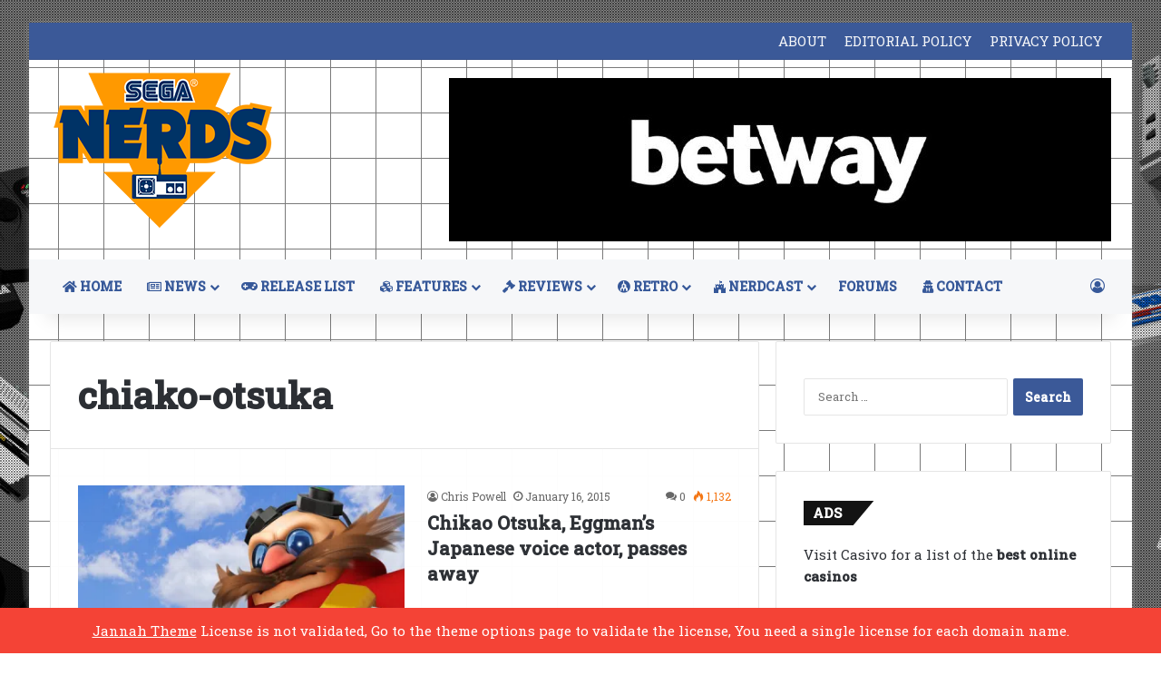

--- FILE ---
content_type: text/html; charset=utf-8
request_url: https://www.google.com/recaptcha/api2/aframe
body_size: 266
content:
<!DOCTYPE HTML><html><head><meta http-equiv="content-type" content="text/html; charset=UTF-8"></head><body><script nonce="QHpWqkSsmx063mns1urOFg">/** Anti-fraud and anti-abuse applications only. See google.com/recaptcha */ try{var clients={'sodar':'https://pagead2.googlesyndication.com/pagead/sodar?'};window.addEventListener("message",function(a){try{if(a.source===window.parent){var b=JSON.parse(a.data);var c=clients[b['id']];if(c){var d=document.createElement('img');d.src=c+b['params']+'&rc='+(localStorage.getItem("rc::a")?sessionStorage.getItem("rc::b"):"");window.document.body.appendChild(d);sessionStorage.setItem("rc::e",parseInt(sessionStorage.getItem("rc::e")||0)+1);localStorage.setItem("rc::h",'1769013249914');}}}catch(b){}});window.parent.postMessage("_grecaptcha_ready", "*");}catch(b){}</script></body></html>